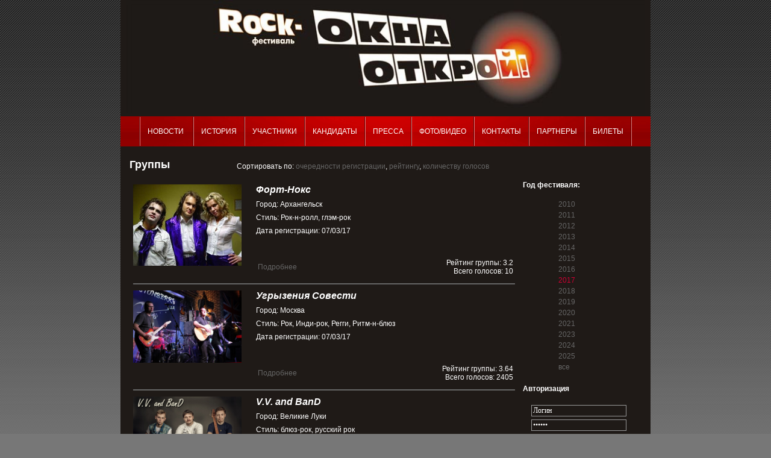

--- FILE ---
content_type: text/html
request_url: https://www.rock-festival.ru/groups.html?p=7&sort=&year=2017
body_size: 3469
content:
<!DOCTYPE html PUBLIC "-//W3C//DTD XHTML 1.0 Strict//EN"
        "http://www.w3.org/TR/xhtml1/DTD/xhtml1-strict.dtd">
<html xmlns="http://www.w3.org/1999/xhtml" lang="en">
<HEAD>
<META http-equiv=Content-Type content="text/html; charset=windows-1251">
<meta name="yandex-verification" content="42abe040c7255626" />
	<script src="/templates/rockf/js/prototype.js" type="4071098888cb021f0b8fd836-text/javascript"></script>
	<script src="/templates/rockf/js/scriptaculous.js?load=effects,builder" type="4071098888cb021f0b8fd836-text/javascript"></script>
	<script src="/templates/rockf/js/lightbox.js" type="4071098888cb021f0b8fd836-text/javascript"></script>
	<link rel="stylesheet" href="/templates/rockf/lightbox.css" type="text/css" media="screen" />
<title>Группы</title><meta name="author" content="Lynx-Web: www.lynx-web.ru" /><meta name="copyright" content="www.lynx-web.ru" /><meta name="generator" value="Lynx.CMS" /><meta name="keywords" content=""><meta name="description" content=""><link rel="stylesheet" type="text/css" href="/templates/rockf/styles.css"><script type="4071098888cb021f0b8fd836-text/javascript">!function(){var t=document.createElement("script");t.type="text/javascript",t.async=!0,t.src='https://vk.com/js/api/openapi.js?173',t.onload=function(){VK.Retargeting.Init("VK-RTRG-1956594-baSSk"),VK.Retargeting.Hit()},document.head.appendChild(t)}();</script><noscript><img src="https://vk.com/rtrg?p=VK-RTRG-1956594-baSSk" style="position:fixed; left:-999px;" alt=""/></noscript>

</HEAD>
<body>
<div class="global">

<div class="logo">
	<a href="/"><img src="/templates/rockf/images/logo.jpg" width="860" height="190"></a>
</div>
<div class="menu">
	<ul id="mainlevel-top"><li><a class="mainlevel-top" href="/news.html">Новости </a></li><li><a class="mainlevel-top" href="/history.html">История</a></li><li><a class="mainlevel-top" href="/bands.html">Участники</a></li><li><a class="mainlevel-top" href="/groups.html">Кандидаты</a></li><li><a class="mainlevel-top" href="/press.html">Пресса</a></li><li><a class="mainlevel-top" href="/photo.html">Фото/Видео</a></li><li><a class="mainlevel-top" href="/main_peoples.html">Контакты</a></li><li><a class="mainlevel-top" href="/partners.html">Партнеры</a></li><li><a class="mainlevel-top" href="/tickets.html">Билеты</a></li></ul></div>
<div class="cont">

<!--
<div class="navig"><a href="/.html" title="Главная" class="navigation">Главная</a>&nbsp;&raquo;&nbsp;Группы</div>
-->
	<h1 title="Группы">Группы</h1>	
<table border="0" width="100%"> <tbody>       
<tr>        
<td valign="top"> <table width="100%" border="0">
<div style="margin:-30px 0 20px 128px; text-align:center;">
Сортировать по: <a href="/groups.html?p=7&year=2017">очередности регистрации</a>, <a href="/groups.html?p=7&sort=rate&year=2017">рейтингу</a>, <a href="/groups.html?p=7&sort=votes&year=2017">количеству голосов</a></div><tr><td width="200" height="140" valign="top"><a href="/files/user_files/4480/-7JAw4Z7oMY.jpg" rel="lightbox[gal]">
        <a href="/groups/detail.html?id=4480"><img src="/files/user_files/4480/-7JAw4Z7oMY.jpg" border="0" width="180"></a></td><td valign="top"><p class="group_title"><b>Форт-Нокс</b></p>
<p>Город: Архангельск</p>
<p>Стиль: Рок-н-ролл, глэм-рок</p>
<p>Дата регистрации: 07/03/17</p>
<br><br>
<table width="100%">
<tr>
<td><a href="/groups/detail.html?id=4480">Подробнее</a></td>
<td align="right">
Рейтинг группы: 3.2<br>Всего голосов: 10</td>
</tr>
</table>

</td></tr>
<tr><td colspan="2"><hr class="grey_line"></td>
</tr>
<tr><td width="200" height="140" valign="top"><a href="/files/user_files/4478/1.jpg" rel="lightbox[gal]">
        <a href="/groups/detail.html?id=4478"><img src="/files/user_files/4478/1.jpg" border="0" width="180"></a></td><td valign="top"><p class="group_title"><b>Угрызения Совести</b></p>
<p>Город: Москва</p>
<p>Стиль: Рок, Инди-рок, Регги, Ритм-н-блюз</p>
<p>Дата регистрации: 07/03/17</p>
<br><br>
<table width="100%">
<tr>
<td><a href="/groups/detail.html?id=4478">Подробнее</a></td>
<td align="right">
Рейтинг группы: 3.64<br>Всего голосов: 2405</td>
</tr>
</table>

</td></tr>
<tr><td colspan="2"><hr class="grey_line"></td>
</tr>
<tr><td width="200" height="140" valign="top"><a href="/files/user_files/4477/Calendar.jpg" rel="lightbox[gal]">
        <a href="/groups/detail.html?id=4477"><img src="/files/user_files/4477/Calendar.jpg" border="0" width="180"></a></td><td valign="top"><p class="group_title"><b>V.V. and BanD</b></p>
<p>Город: Великие Луки</p>
<p>Стиль: блюз-рок, русский рок</p>
<p>Дата регистрации: 07/03/17</p>
<br><br>
<table width="100%">
<tr>
<td><a href="/groups/detail.html?id=4477">Подробнее</a></td>
<td align="right">
Рейтинг группы: 3.77<br>Всего голосов: 79</td>
</tr>
</table>

</td></tr>
<tr><td colspan="2"><hr class="grey_line"></td>
</tr>
<tr><td width="200" height="140" valign="top"><a href="/files/user_files/4475/tI7Shz4C3P4.jpg" rel="lightbox[gal]">
        <a href="/groups/detail.html?id=4475"><img src="/files/user_files/4475/tI7Shz4C3P4.jpg" border="0" width="180"></a></td><td valign="top"><p class="group_title"><b>Stone Garage</b></p>
<p>Город: Челябинск</p>
<p>Стиль: рок, хард-рок</p>
<p>Дата регистрации: 07/03/17</p>
<br><br>
<table width="100%">
<tr>
<td><a href="/groups/detail.html?id=4475">Подробнее</a></td>
<td align="right">
Рейтинг группы: 3<br>Всего голосов: 7</td>
</tr>
</table>

</td></tr>
<tr><td colspan="2"><hr class="grey_line"></td>
</tr>
<tr><td width="200" height="140" valign="top"><a href="/files/user_files/4474/30HmLhc4iwg.jpg" rel="lightbox[gal]">
        <a href="/groups/detail.html?id=4474"><img src="/files/user_files/4474/30HmLhc4iwg.jpg" border="0" width="180"></a></td><td valign="top"><p class="group_title"><b>NOTЭ</b></p>
<p>Город: Санкт-Петербург</p>
<p>Стиль: Alternative</p>
<p>Дата регистрации: 06/03/17</p>
<br><br>
<table width="100%">
<tr>
<td><a href="/groups/detail.html?id=4474">Подробнее</a></td>
<td align="right">
Рейтинг группы: 3.78<br>Всего голосов: 1502</td>
</tr>
</table>

</td></tr>
<tr><td colspan="2"><hr class="grey_line"></td>
</tr>
<tr><td width="200" height="140" valign="top"><a href="/files/user_files/4472/narod.jpg" rel="lightbox[gal]">
        <a href="/groups/detail.html?id=4472"><img src="/files/user_files/4472/narod.jpg" border="0" width="180"></a></td><td valign="top"><p class="group_title"><b>Навстречу Солнцу</b></p>
<p>Город: Орёл</p>
<p>Стиль: русский рок, хард-рок</p>
<p>Дата регистрации: 06/03/17</p>
<br><br>
<table width="100%">
<tr>
<td><a href="/groups/detail.html?id=4472">Подробнее</a></td>
<td align="right">
Рейтинг группы: 3.78<br>Всего голосов: 160</td>
</tr>
</table>

</td></tr>
<tr><td colspan="2"><hr class="grey_line"></td>
</tr>
<tr><td width="200" height="140" valign="top"><a href="/files/user_files/4471/zHQgMzpptV4.jpg" rel="lightbox[gal]">
        <a href="/groups/detail.html?id=4471"><img src="/files/user_files/4471/zHQgMzpptV4.jpg" border="0" width="180"></a></td><td valign="top"><p class="group_title"><b>Панко-Танго</b></p>
<p>Город: Санкт-Петербург</p>
<p>Стиль: Румба, танго, фокстрот, шансон</p>
<p>Дата регистрации: 03/03/17</p>
<br><br>
<table width="100%">
<tr>
<td><a href="/groups/detail.html?id=4471">Подробнее</a></td>
<td align="right">
Рейтинг группы: 3.5<br>Всего голосов: 4</td>
</tr>
</table>

</td></tr>
<tr><td colspan="2"><hr class="grey_line"></td>
</tr>
<tr><td width="200" height="140" valign="top"><a href="/files/user_files/4467/lO7YBDG8KHw.jpg" rel="lightbox[gal]">
        <a href="/groups/detail.html?id=4467"><img src="/files/user_files/4467/lO7YBDG8KHw.jpg" border="0" width="180"></a></td><td valign="top"><p class="group_title"><b>LampЫ Orchestra</b></p>
<p>Город: Алматы</p>
<p>Стиль: рок, поп, гараж</p>
<p>Дата регистрации: 01/03/17</p>
<br><br>
<table width="100%">
<tr>
<td><a href="/groups/detail.html?id=4467">Подробнее</a></td>
<td align="right">
Рейтинг группы: 3.78<br>Всего голосов: 2859</td>
</tr>
</table>

</td></tr>
<tr><td colspan="2"><hr class="grey_line"></td>
</tr>
<tr><td width="200" height="140" valign="top"><a href="/files/user_files/4462/zGmAYGOCjCU.jpg" rel="lightbox[gal]">
        <a href="/groups/detail.html?id=4462"><img src="/files/user_files/4462/zGmAYGOCjCU.jpg" border="0" width="180"></a></td><td valign="top"><p class="group_title"><b>Recall</b></p>
<p>Город: Санкт-петербург</p>
<p>Стиль: Melodic Metal</p>
<p>Дата регистрации: 27/02/17</p>
<br><br>
<table width="100%">
<tr>
<td><a href="/groups/detail.html?id=4462">Подробнее</a></td>
<td align="right">
Рейтинг группы: 3.28<br>Всего голосов: 69</td>
</tr>
</table>

</td></tr>
<tr><td colspan="2"><hr class="grey_line"></td>
</tr>
<tr><td width="200" height="140" valign="top"><a href="/files/user_files/4458/tW29S3soWH4.jpg" rel="lightbox[gal]">
        <a href="/groups/detail.html?id=4458"><img src="/files/user_files/4458/tW29S3soWH4.jpg" border="0" width="180"></a></td><td valign="top"><p class="group_title"><b>Выход есть</b></p>
<p>Город: Челябинск</p>
<p>Стиль: акустический рок, регги, фолк</p>
<p>Дата регистрации: 26/02/17</p>
<br><br>
<table width="100%">
<tr>
<td><a href="/groups/detail.html?id=4458">Подробнее</a></td>
<td align="right">
Рейтинг группы: 3.77<br>Всего голосов: 413</td>
</tr>
</table>

</td></tr>
<tr><td colspan="2"><hr class="grey_line"></td>
</tr>
<tr><td width="200" height="140" valign="top"><a href="/files/user_files/4457/XTScwXqT5zQ.jpg" rel="lightbox[gal]">
        <a href="/groups/detail.html?id=4457"><img src="/files/user_files/4457/XTScwXqT5zQ.jpg" border="0" width="180"></a></td><td valign="top"><p class="group_title"><b>Дорога Наугад</b></p>
<p>Город: Йошкар-Ола</p>
<p>Стиль: Рок</p>
<p>Дата регистрации: 25/02/17</p>
<br><br>
<table width="100%">
<tr>
<td><a href="/groups/detail.html?id=4457">Подробнее</a></td>
<td align="right">
Рейтинг группы: 3.76<br>Всего голосов: 287</td>
</tr>
</table>

</td></tr>
<tr><td colspan="2"><hr class="grey_line"></td>
</tr>
<tr><td width="200" height="140" valign="top"><a href="/files/user_files/4455/pO81P1zoNbA.jpg" rel="lightbox[gal]">
        <a href="/groups/detail.html?id=4455"><img src="/files/user_files/4455/pO81P1zoNbA.jpg" border="0" width="180"></a></td><td valign="top"><p class="group_title"><b>Pauca Verba</b></p>
<p>Город: Санкт-Петербург</p>
<p>Стиль: smart-rock</p>
<p>Дата регистрации: 24/02/17</p>
<br><br>
<table width="100%">
<tr>
<td><a href="/groups/detail.html?id=4455">Подробнее</a></td>
<td align="right">
Рейтинг группы: 3.48<br>Всего голосов: 113</td>
</tr>
</table>

</td></tr>
<tr><td colspan="2"><hr class="grey_line"></td>
</tr>
</table>
<center><br><span class=slider>Страницы: 
<a href=/groups.html?p=1&sort=&year=2017>1</a>, <a href=/groups.html?p=2&sort=&year=2017>2</a>, <a href=/groups.html?p=3&sort=&year=2017>3</a>, <a href=/groups.html?p=4&sort=&year=2017>4</a>, <a href=/groups.html?p=5&sort=&year=2017>5</a>, <a href=/groups.html?p=6&sort=&year=2017>6</a>, <b>7</b>, <a href=/groups.html?p=8&sort=&year=2017>8</a>, <a href=/groups.html?p=9&sort=&year=2017>9</a>, <a href=/groups.html?p=10&sort=&year=2017>10</a>, <a href=/groups.html?p=11&sort=&year=2017>11</a>, <a href=/groups.html?p=12&sort=&year=2017>12</a>, <a href=/groups.html?p=13&sort=&year=2017>13</a>, <a href=/groups.html?p=14&sort=&year=2017>14</a>, <a href=/groups.html?p=15&sort=&year=2017>15</a>, <a href=/groups.html?p=16&sort=&year=2017>16</a>, <a href=/groups.html?p=17&sort=&year=2017>17</a>, <a href=/groups.html?p=18&sort=&year=2017>18</a>, <a href=/groups.html?p=19&sort=&year=2017>19</a>, <a href=/groups.html?p=20&sort=&year=2017>20</a>, <a href=/groups.html?p=21&sort=&year=2017>21</a></slider><br><br><br>
 </td>
               
<td width="200" valign="top"> <h4>&nbsp;&nbsp;Год фестиваля:</h4>
<div class="right_col_years">
 &nbsp;&nbsp;&nbsp;&nbsp;&nbsp;&nbsp;&nbsp;&nbsp;&nbsp;&nbsp;&nbsp;&nbsp;&nbsp;&nbsp;
 <a href="/groups.html?year=2010" >2010</a><br />
 &nbsp;&nbsp;&nbsp;&nbsp;&nbsp;&nbsp;&nbsp;&nbsp;&nbsp;&nbsp;&nbsp;&nbsp;&nbsp;&nbsp;
 <a href="/groups.html?year=2011" >2011</a><br />
 &nbsp;&nbsp;&nbsp;&nbsp;&nbsp;&nbsp;&nbsp;&nbsp;&nbsp;&nbsp;&nbsp;&nbsp;&nbsp;&nbsp;
 <a href="/groups.html?year=2012" >2012</a><br />
 &nbsp;&nbsp;&nbsp;&nbsp;&nbsp;&nbsp;&nbsp;&nbsp;&nbsp;&nbsp;&nbsp;&nbsp;&nbsp;&nbsp;
 <a href="/groups.html?year=2013" >2013</a><br />
 &nbsp;&nbsp;&nbsp;&nbsp;&nbsp;&nbsp;&nbsp;&nbsp;&nbsp;&nbsp;&nbsp;&nbsp;&nbsp;&nbsp;
 <a href="/groups.html?year=2014" >2014</a><br />
 &nbsp;&nbsp;&nbsp;&nbsp;&nbsp;&nbsp;&nbsp;&nbsp;&nbsp;&nbsp;&nbsp;&nbsp;&nbsp;&nbsp;
 <a href="/groups.html?year=2015" >2015</a><br />
 &nbsp;&nbsp;&nbsp;&nbsp;&nbsp;&nbsp;&nbsp;&nbsp;&nbsp;&nbsp;&nbsp;&nbsp;&nbsp;&nbsp;
 <a href="/groups.html?year=2016" >2016</a><br />
 &nbsp;&nbsp;&nbsp;&nbsp;&nbsp;&nbsp;&nbsp;&nbsp;&nbsp;&nbsp;&nbsp;&nbsp;&nbsp;&nbsp;
 <a href="/groups.html?year=2017" class=sel>2017</a><br />
 &nbsp;&nbsp;&nbsp;&nbsp;&nbsp;&nbsp;&nbsp;&nbsp;&nbsp;&nbsp;&nbsp;&nbsp;&nbsp;&nbsp;
 <a href="/groups.html?year=2018" >2018</a><br />
 &nbsp;&nbsp;&nbsp;&nbsp;&nbsp;&nbsp;&nbsp;&nbsp;&nbsp;&nbsp;&nbsp;&nbsp;&nbsp;&nbsp;
 <a href="/groups.html?year=2019" >2019</a><br />
 &nbsp;&nbsp;&nbsp;&nbsp;&nbsp;&nbsp;&nbsp;&nbsp;&nbsp;&nbsp;&nbsp;&nbsp;&nbsp;&nbsp;
 <a href="/groups.html?year=2020" >2020</a><br />
 &nbsp;&nbsp;&nbsp;&nbsp;&nbsp;&nbsp;&nbsp;&nbsp;&nbsp;&nbsp;&nbsp;&nbsp;&nbsp;&nbsp;
 <a href="/groups.html?year=2021" >2021</a><br />
 &nbsp;&nbsp;&nbsp;&nbsp;&nbsp;&nbsp;&nbsp;&nbsp;&nbsp;&nbsp;&nbsp;&nbsp;&nbsp;&nbsp;
 <a href="/groups.html?year=2023" >2023</a><br />
&nbsp;&nbsp;&nbsp;&nbsp;&nbsp;&nbsp;&nbsp;&nbsp;&nbsp;&nbsp;&nbsp;&nbsp;&nbsp;&nbsp;
 <a href="/groups.html?year=2024" >2024</a><br />
&nbsp;&nbsp;&nbsp;&nbsp;&nbsp;&nbsp;&nbsp;&nbsp;&nbsp;&nbsp;&nbsp;&nbsp;&nbsp;&nbsp;
 <a href="/groups.html?year=2025" >2025</a><br />

 &nbsp;&nbsp;&nbsp;&nbsp;&nbsp;&nbsp;&nbsp;&nbsp;&nbsp;&nbsp;&nbsp;&nbsp;&nbsp;&nbsp;
 <a href="/groups.html" >все</a>
</div>
 		<h4>&nbsp;&nbsp;Авторизация</h4>
		<div class="hr"/></div>
		<div style="margin: 20px; font-size:12px;">
		<span style="color:#FF0000; display:none;">Неверный логин или пароль</span>
		<form method="POST" action="">
			<input style="width:152px; border:solid 1px #999999;" name="login" type="text" value="Логин" id="login" onFocus="if (!window.__cfRLUnblockHandlers) return false; this.value=(this.value=='Логин'?'':this.value);" onBlur="if (!window.__cfRLUnblockHandlers) return false; this.value=(this.value==''?'Логин':this.value);" data-cf-modified-4071098888cb021f0b8fd836-="" /><br />
			<input style="width:152px; border:solid 1px #999999; margin-top:5px;" name="pass" type="password" id="pass" value="Пароль" onFocus="if (!window.__cfRLUnblockHandlers) return false; this.value=(this.value=='Пароль'?'':this.value);" onBlur="if (!window.__cfRLUnblockHandlers) return false; this.value=(this.value==''?'Пароль':this.value);" data-cf-modified-4071098888cb021f0b8fd836-="" />
			<table width="100%">
				<tr><td align="right"><input name="cookie" type="checkbox" /> <label for="cookie" style="padding-bottom:4px;">Запомнить меня</label></td></tr>
				<tr><td align="right"><a href="/users.html">Зарегистрироваться</a></td></tr>
				<tr><td align="right"><input type="submit" name="act" value="Вход" /></td></tr>
			</table>
			</form>
		</div>
<h4>&nbsp;&nbsp; Поиск по группам</h4>
<div style="text-align:right; margin:20px;">
<form method="get" action="/groups/poisk-po-gruppam.html">
<input type="text" name="q" value="" style="width:152px">
<input type="submit" name="act" value="Поиск">
</form>
</div> </td>
        </tr>
        </tbody></table>
         </div>
<div class="footer">
    <div class="counter">
<!--LiveInternet counter-->
<noindex><script type="4071098888cb021f0b8fd836-text/javascript">document.write("<img src='//counter.yadro.ru/hit?t18.7;r" + escape(document.referrer) + ((typeof(screen)=="undefined")?"":";s"+screen.width+"*"+screen.height+"*"+(screen.colorDepth?screen.colorDepth:screen.pixelDepth)) + ";u" + escape(document.URL) + ";" + Math.random() + "' border=0 width=88 height=31 alt='' title='LiveInternet: пїЅпїЅпїЅпїЅпїЅпїЅпїЅпїЅ пїЅпїЅпїЅпїЅпїЅ пїЅпїЅпїЅпїЅпїЅпїЅпїЅпїЅпїЅпїЅ пїЅпїЅ 24 пїЅпїЅпїЅпїЅ, пїЅпїЅпїЅпїЅпїЅпїЅпїЅпїЅпїЅпїЅпїЅ пїЅпїЅ 24 пїЅпїЅпїЅпїЅ пїЅ пїЅпїЅ пїЅпїЅпїЅпїЅпїЅпїЅпїЅ'>")</script></noindex>
<!--/LiveInternet-->




   </div align="justify"  >
&nbsp;&nbsp;&nbsp;&nbsp;&nbsp;&nbsp&nbsp;&nbsp;&nbsp;&nbsp;&nbsp;&nbsp;&nbsp;&nbsp;&nbsp;&nbsp;&nbsp;&nbsp;&nbsp;&nbsp;&nbsp;
&nbsp;&nbsp;&nbsp;&nbsp;&nbsp;&nbsp&nbsp;&nbsp;&nbsp;&nbsp;&nbsp;&nbsp;&nbsp;&nbsp;&nbsp;&nbsp;&nbsp;&nbsp;&nbsp;&nbsp;&nbsp;
&nbsp;&nbsp;&nbsp;&nbsp;&nbsp;&nbsp&nbsp;&nbsp;&nbsp;&nbsp;&nbsp;&nbsp;&nbsp;&nbsp;&nbsp;

<audio controls>
<source src="/files/gimn.MP3" type="audio/mpeg">
<source src="/files/gimn.wav">
пїЅпїЅпїЅ пїЅпїЅпїЅпїЅпїЅпїЅпїЅ пїЅпїЅ пїЅпїЅпїЅпїЅпїЅпїЅпїЅпїЅпїЅпїЅпїЅпїЅ пїЅпїЅпїЅпїЅпїЅпїЅпїЅпїЅпїЅпїЅпїЅпїЅ пїЅпїЅпїЅпїЅпїЅ пїЅпїЅпїЅпїЅпїЅ 
</audio>
    <div class="copyright">
    </div>
    <div class="clear">

 </div>
</div>

<div class="clear"> </div>
</div>
<script src="https://mc.yandex.ru/metrika/watch.js" type="4071098888cb021f0b8fd836-text/javascript"></script>
<script type="4071098888cb021f0b8fd836-text/javascript">
try {
    var yaCounter36796470 = new Ya.Metrika({
        id:36796470,
        clickmap:true,
        trackLinks:true,
        accurateTrackBounce:true
    });
} catch(e) { }
</script>
<noscript><div><img src="https://mc.yandex.ru/watch/36796470" style="position:absolute; left:-9999px;" alt="" /></div></noscript>
<!-- 9d1eda438571ca53 -->

<script src="/cdn-cgi/scripts/7d0fa10a/cloudflare-static/rocket-loader.min.js" data-cf-settings="4071098888cb021f0b8fd836-|49" defer></script></BODY>
</HTML>